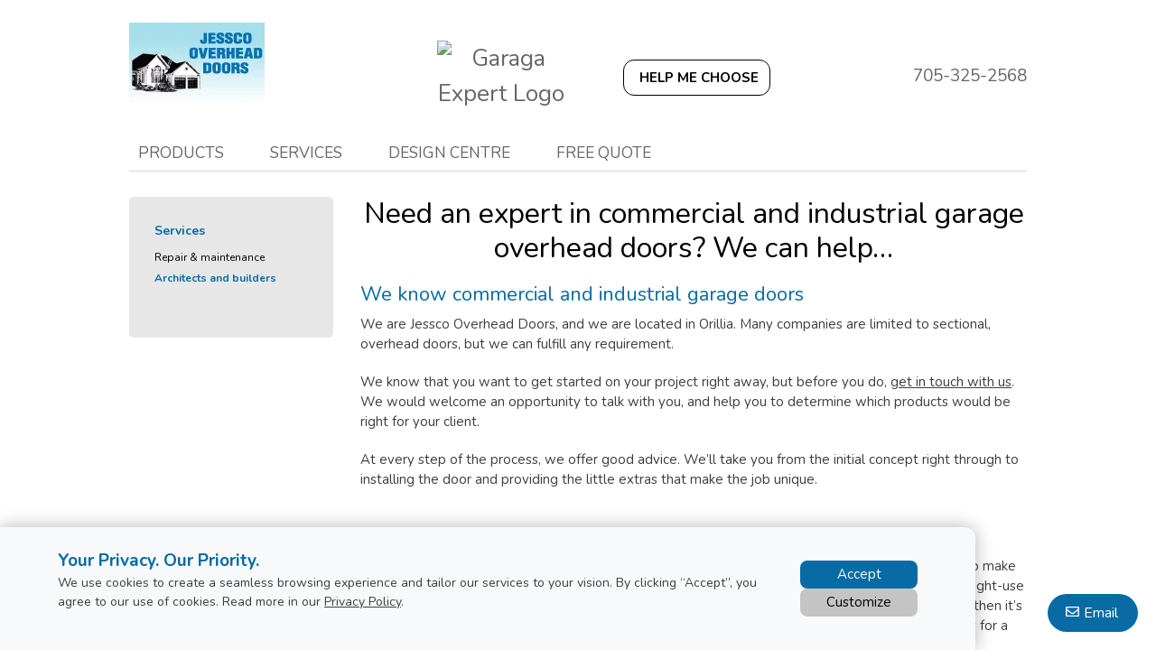

--- FILE ---
content_type: text/html; charset=UTF-8
request_url: https://www.jesscooverheaddoors.com/ca/architects-and-builders
body_size: 14332
content:
<!DOCTYPE html>
<html lang="en" dir="ltr">
<head>
  <meta charset="utf-8" />
<meta name="description" content="We offer our services to architects and builders to help them with their garage door needs. Call today to inquire about our services." />
<link rel="canonical" href="https://www.jesscooverheaddoors.com/ca/architects-and-builders" />
<meta name="Generator" content="XXXXXXXXXXXXXXXXXXXXXXXXXXXXXXXXXX" X>
<meta name="MobileOptimized" content="width" />
<meta name="HandheldFriendly" content="true" />
<meta name="viewport" content="width=device-width, initial-scale=1, user-scalable=yes" />
<script src="/modules/contrib/gtm_consent/js/gtm_consent.init.js"></script>
<style id="garaga-css-settings">:root {--color-1: #086ba3;}</style>
<link rel="icon" href="/themes/custom/garaga/favicon.ico" type="image/vnd.microsoft.icon" />
<link rel="alternate" hreflang="en" href="https://www.jesscooverheaddoors.com/ca/architects-and-builders" />

  <title>Architects &amp; builders | Orillia garage door experts | Jessco Overhead Doors</title>
  <link rel="preload" href="/themes/custom/garaga/fonts/Nunito/XRXV3I6Li01BKofINeaBTMnFcQ.woff2" as="font" type="font/woff2" crossorigin>
<link rel="preload" href="/themes/custom/garaga/fonts/Nunito/XRXX3I6Li01BKofIMNaDRs7nczIH.woff2" as="font" type="font/woff2" crossorigin>
  <link rel="preload" media="all" href="/sites/jesscooverheaddoors.com/files/css/css_D87Xf_1DMv0B6MgM-MyVFD3YPuOpeRUZx_ymq0ao5ts.css?delta=0&amp;language=en&amp;theme=garaga&amp;include=eJxNjEEOwjAMBD-Uxk-qtsEJgcRBtoPK7-kBKLfZWWnSUKaLzgdaxA17KFAUkFXnZVF21Mb6sWse4tzaoC-E4n1NQ4zF6Y-Dvcy50wbjMJvXzjKJd1fYua_o29Ry9H9q5JwgT1i0hMZVzsvuVeIRrOkN-TVGqA" as="style" />
<link rel="preload" media="all" href="/sites/jesscooverheaddoors.com/files/css/css_EiI7d-ybuuv_59X1f-puCc_MYihSLtyik7WUNzhqxnM.css?delta=1&amp;language=en&amp;theme=garaga&amp;include=eJxNjEEOwjAMBD-Uxk-qtsEJgcRBtoPK7-kBKLfZWWnSUKaLzgdaxA17KFAUkFXnZVF21Mb6sWse4tzaoC-E4n1NQ4zF6Y-Dvcy50wbjMJvXzjKJd1fYua_o29Ry9H9q5JwgT1i0hMZVzsvuVeIRrOkN-TVGqA" as="style" />
<link rel="stylesheet" media="all" href="/sites/jesscooverheaddoors.com/files/css/css_D87Xf_1DMv0B6MgM-MyVFD3YPuOpeRUZx_ymq0ao5ts.css?delta=0&amp;language=en&amp;theme=garaga&amp;include=eJxNjEEOwjAMBD-Uxk-qtsEJgcRBtoPK7-kBKLfZWWnSUKaLzgdaxA17KFAUkFXnZVF21Mb6sWse4tzaoC-E4n1NQ4zF6Y-Dvcy50wbjMJvXzjKJd1fYua_o29Ry9H9q5JwgT1i0hMZVzsvuVeIRrOkN-TVGqA" />
<link rel="stylesheet" media="all" href="/sites/jesscooverheaddoors.com/files/css/css_EiI7d-ybuuv_59X1f-puCc_MYihSLtyik7WUNzhqxnM.css?delta=1&amp;language=en&amp;theme=garaga&amp;include=eJxNjEEOwjAMBD-Uxk-qtsEJgcRBtoPK7-kBKLfZWWnSUKaLzgdaxA17KFAUkFXnZVF21Mb6sWse4tzaoC-E4n1NQ4zF6Y-Dvcy50wbjMJvXzjKJd1fYua_o29Ry9H9q5JwgT1i0hMZVzsvuVeIRrOkN-TVGqA" />

  <script type="application/json" data-drupal-selector="drupal-settings-json">{"path":{"baseUrl":"\/","pathPrefix":"ca\/","currentPath":"node\/8321","currentPathIsAdmin":false,"isFront":false,"currentLanguage":"en"},"pluralDelimiter":"\u0003","suppressDeprecationErrors":true,"gtag":{"tagId":"","consentMode":false,"otherIds":[],"events":[],"additionalConfigInfo":[]},"ajaxPageState":{"libraries":"eJxdjlEKwzAMQy-UNkcqSua42RIHYrd0t18YdN32ISM9gxCjg-E1G01TJ0Mu1B2_6RIgNx9oxZ5b15OmJkalNH8ax61xocXAnsf5zzPuOH5hdUNLbKIk5r-806caVR-g5LZiuZJsng7r0CuvqGHrPJZ-UEspQnborBGFslwvfWSZR2GOL-kLXHg","theme":"garaga","theme_token":null},"ajaxTrustedUrl":[],"gtm":{"tagId":null,"settings":{"data_layer":"dataLayer","include_classes":false,"allowlist_classes":"google\nnonGooglePixels\nnonGoogleScripts\nnonGoogleIframes","blocklist_classes":"customScripts\ncustomPixels","include_environment":false,"environment_id":"","environment_token":""},"tagIds":["GTM-P7DJQ8F"]},"ultimenu":{"canvasOff":"#header","canvasOn":"#main-wrapper, .featured-top, .site-footer"},"garaga":{"siteName":"Jessco Overhead Doors"},"user":{"uid":0,"permissionsHash":"e86fb6aa130dba0df3c237898dc43b2bba061d4bc8a815e19f63bbc2959a5f1f"}}</script>
<script src="/sites/jesscooverheaddoors.com/files/js/js_PP68-1b0iZE0yDuN2oSL-zAmsBbbNceUGdYQJ2zlTo0.js?scope=header&amp;delta=0&amp;language=en&amp;theme=garaga&amp;include=eJxdiFEKgCAQBS-k7ZHkVctm6Aq6RsdPgqD6eI-ZEVQIqEVj7ysbYuLq5K5hhq4084YjltqclCKJg0FIxv19wo7zG7MbC0vRxmr0YteTxcza6YELFoM1Bg"></script>
<script src="/modules/contrib/google_tag/js/gtag.js?t5ipk7"></script>
<script src="/modules/contrib/google_tag/js/gtm.js?t5ipk7"></script>

</head>
<body class="jesscooverheaddoors is-ultimenu-canvas is-ultimenu-canvas--hover lang-en section-node path-node node--type-page site-id--jesscooverheaddoorscom site-type--retailer">
<a href="#main-content" class="visually-hidden focusable skip-link">
  Skip to main content
</a>
<div class="page-top-region">
  <noscript>XXXXXXXXXXXXXXXXXXXXXXXXXXXXXXXXXXXXXXXXXXXXXXXXXXXXXXXXXXXXXXXXXXXXXXXXXXXXXXXXXXXXXXXXXXXXXXXXXXXXXXXXXXXXXXXXXXXXXXXXXXXXXXXX;visibility:hidden"></iframe></noscript>

</div>
  <div class="dialog-off-canvas-main-canvas" data-off-canvas-main-canvas>
    <div class="off-canvas-wrapper page">
  <div class="inner-wrap off-canvas-wrapper-inner" id="inner-wrap" data-off-canvas-wrapper>
    <aside id="left-off-canvas-menu" class="off-canvas left-off-canvas-menu position-left" role="complementary" data-off-canvas>
      
    </aside>

    <aside id="right-off-canvas-menu" class="off-canvas right-off-canvas-menu position-right" role="complementary" data-off-canvas>
      
    </aside>

    <div class="off-canvas-content" data-off-canvas-content>
      <header class="row main-header" role="banner" aria-label="Site header">

        <div class="before-menu-subcontainer columns">
          <div class="row before-menu-container">
            <div class="small-12 medium-4 columns logo">
                                <div class="region region-header-logo">
    <div id="block-headerlogo" class="block block-headerlogo">
  
    
      <div class="body field field-block-content--body field-name-body field-type-text-with-summary field-label-hidden">
    <div class="field-items">
          <div class="field-item"><div class="mobile-header">
<div class="mobile-header-logo small-6 small-centered medium-7 medium-uncentered"><a href="/ca" title="Return to home page"><img loading="lazy" alt="Jessco Overhead Doors logo" data-entity-type="file" data-entity-uuid="89aca166-fcf2-4c5c-b673-582c1bb56cca" data-placeholder height="90" src="/sites/jesscooverheaddoors.com/files/styles/rte_desktop/public/00_JesscoOverheadDoors/JesscoOverheadDoors_logo.jpg.webp?itok=kZxcAEEX" width="150"></a></div>

<div class="brand-name"><a href="/ca" title="Return to home page">Jessco Overhead Doors</a></div>
</div>

<div><input name="CodeClient" type="hidden" value="21JESSCO1"></div>
</div>
      </div>
</div>

  </div>

  </div>

                            <div class="mobile-menu-toggler columns small-2 medium-1 hide-for-large">
                <button class="c-hamburger c-hamburger--htx right" aria-label="Toggle main navigation">
                  <span>Toggle main navigation</span>
                </button>
              </div>
            </div>

                                          <div class="small-12 medium-8 columns contact">
                    <div class="region region-header-contact">
    <div id="block-headercontactmobile" class="show-for-small-only block block-headercontactmobile">
  
    
      <div class="mobile-cta-bar"><div class="cta-section"><a href="tel:705-325-2568"><i class="far fa-phone"></i> Call</a></div><div class="cta-section"><a href="/ca/contact-us?utm_source=ContactWidget&amp;utm_medium=Header-Contact"><i class="far fa-envelope"></i> Email</a></div><div class="cta-section"><a href="/ca/get-a-quotation"><i class="far fa-usd-square"></i> Quote</a></div></div>
  </div>
<div id="block-headercontact" class="mobile-header-logo block block-headercontact">
  
    
      <div class="body field field-block-content--body field-name-body field-type-text-with-summary field-label-hidden">
    <div class="field-items">
          <div class="field-item"><div class="row hide-for-small-only Martop-20 FlexDesktop"><div class="columns medium-3"><img loading="lazy" class="square align-center" alt="Garaga Expert Logo" data-entity-type="file" height="auto" src="https://cmsgaraga.garaga.com/DrupalMicrosite/ImageShared/Logo_GaragaExpert.jpg" width="180"></div><div class="columns medium-4"><a class="button-outline-noir rond CAP iconMagicSparkles hmc" href="#" target="_blank" title="Help me choose a garage door"><strong>Help me choose</strong></a></div><div class="columns medium-5"><p class="text-align-right font-19 No-Marbot Gris">705-325-2568</p></div></div><div class="mobile-header Padding-10"><div class="mobile-header-logo show-for-small-only"><div class="row"><div class="columns small-6 small-centered"><img loading="lazy" class="square align-center" alt="Garaga Expert Logo" data-entity-type="file" height="auto" src="https://cmsgaraga.garaga.com/DrupalMicrosite/ImageShared/Logo_GaragaExpert.jpg" width="80%"></div></div></div></div></div>
      </div>
</div>

  </div>

  </div>

                </div>
                                    </div>
        </div>

        <div class="row main-menu-container columns">
                      <div class="large-12 columns main-menu">
                <div class="region region-main-menu">
    <div id="block-ultimenumainnavigation" class="block block-ultimenumainnavigation">
  
    
      <ul id="ultimenu-main" data-ultimenu="main" class="ultimenu ultimenu--hover ultimenu--main ultimenu--htb ultimenu--horizontal ultimenu--basic"><li class="ultimenu__item uitem uitem--products uitem--1 has-ultimenu"><span data-drupal-link-system-path="" class="ultimenu__link">Products<span class="caret" aria-hidden="true"></span></span><section class="ultimenu__flyout is-htb">
              <div class="ultimenu__region region region--count-4 region-ultimenu-main-ca6e84b0">
    <div id="block-ultimenuproductsmenuresidentialgaragedoors" class="columns medium-5col block block-ultimenuproductsmenuresidentialgaragedoors">
  
    
      <div class="body field field-block-content--body field-name-body field-type-text-with-summary field-label-hidden">
    <div class="field-items">
          <div class="field-item"><p class="Padding-5"><a href="/ca/garage-doors/residential/styles" title="Residential Garage Doors"><img loading="lazy" alt="Residential Doors Cambridge, Eastman and California doors thumbnail" height="140" src="https://cmsgaraga.garaga.com/DrupalMicrosite/ImageShared/Thumbnail_CambridgeEastmanCalifornia_LogoGaraga.png" width="180"><br>
Residential garage doors</a></p>
</div>
      </div>
</div>

  </div>
<div id="block-ultimenuproductsmenuresidentialgaragedooropeners" class="columns medium-5col block block-ultimenuproductsmenuresidentialgaragedooropeners">
  
    
      <div class="body field field-block-content--body field-name-body field-type-text-with-summary field-label-hidden">
    <div class="field-items">
          <div class="field-item"><p class="Padding-5"><a href="/ca/garage-door-openers/residential/" title="Residential Garage Door Openers"><img loading="lazy" alt="Garage door opener LiftMaster thumbnail" height="140" src="https://cmsgaraga.garaga.com/DrupalMicrosite/ImageShared/Thumbnail_LiftMaster8550_LogoLiftMaster.png" width="180"><br>
Residential garage door openers</a></p>
</div>
      </div>
</div>

  </div>
<div id="block-ultimenuproductsmenucommercialindustrialagriculturalgaragedoors" class="columns medium-5col block block-ultimenuproductsmenucommercialindustrialagriculturalgaragedoors">
  
    
      <div class="body field field-block-content--body field-name-body field-type-text-with-summary field-label-hidden">
    <div class="field-items">
          <div class="field-item"><p class="Padding-5"><a href="/ca/garage-doors/commercial/" title="Commercial, Industrial and Agricultural Garage Doors"><img loading="lazy" alt="Commercial doors G-5000 and G-4400 thumbnail" height="140" src="https://cmsgaraga.garaga.com/DrupalMicrosite/ImageShared/Thumbnail_G-5000_G-4400_LogoGaraga.png" width="180"><br>
Commercial, industrial and agricultural garage doors</a></p>
</div>
      </div>
</div>

  </div>
<div id="block-ultimenuproductsmenumore" class="columns medium-5col block block-ultimenuproductsmenumore">
  
    
      <div class="body field field-block-content--body field-name-body field-type-text-with-summary field-label-hidden">
    <div class="field-items">
          <div class="field-item"><div class="text-align-left backBlanc Box No-Marbot Padding-10">
<p class="color No-Marbot"><strong>More residential</strong></p>

<p class="No-Marbot font-13"><a href="/ca/other-products/lynx/" title="
Lynx">Lynx Garage Door Openers</a></p>

<p class="No-Marbot font-13"><a href="/ca/other-products/haasdoor" title="haasdoor">Haas Door</a></p>

<p class="color No-Marbot"><strong>More commercial</strong></p>

<p class="No-Marbot font-13"><a href="/ca/other-products/lynx/" title="
Lynx">Lynx Garage Door Openers</a></p>

<p class="No-Marbot font-13"><a href="/ca/other-products/haasdoor" title="haasdoor">Haas Door</a></p>

<p class="No-Marbot font-13"><a href="/ca/garage-door-openers/commercial" title="View our Commercial garage door openers">Commercial openers</a></p>
</div></div>
      </div>
</div>

  </div>

  </div>

          </section></li><li class="ultimenu__item uitem uitem--services uitem--2 has-ultimenu"><span data-drupal-link-system-path="" class="ultimenu__link">Services<span class="caret" aria-hidden="true"></span></span><section class="ultimenu__flyout is-htb">
              <div class="ultimenu__region region region--count-3 region-ultimenu-main-9a63ce53">
    <div id="block-ultimenuservicesmenurepairmaintenace" class="columns medium-5col block block-ultimenuservicesmenurepairmaintenace">
  
    
      <div class="body field field-block-content--body field-name-body field-type-text-with-summary field-label-hidden">
    <div class="field-items">
          <div class="field-item"><p class="Padding-5"><a href="/ca/services-and-repair" title="Garage Door - Repair &amp; Maintenance"><img loading="lazy" alt="Repair and Maintenance Icon" src="https://cmsgaraga.garaga.com/DrupalMicrosite/ImageShared/Icon_Repair.png"><br>
Garage door repair&nbsp;&amp; maintenance</a></p>
</div>
      </div>
</div>

  </div>
<div id="block-ultimenuservicesmenupartsaccessories" class="columns medium-5col block block-ultimenuservicesmenupartsaccessories">
  
    
      <div class="body field field-block-content--body field-name-body field-type-text-with-summary field-label-hidden">
    <div class="field-items">
          <div class="field-item"><p class="Padding-5"><a href="/ca/garage-door-parts-accessories" title="Parts and Accessories"><img loading="lazy" alt="Parts and Accessories Thumbnail" data-entity-type data-entity-uuid src="https://cmsgaraga.garaga.com/DrupalMicrosite/ImageShared/Thumbnail_PartsAccessories.png"><br>
Parts&nbsp;&amp; accessories</a></p>
</div>
      </div>
</div>

  </div>
<div id="block-ultimenuservicesmenufaq" class="columns medium-5col end block block-ultimenuservicesmenufaq">
  
    
      <div class="body field field-block-content--body field-name-body field-type-text-with-summary field-label-hidden">
    <div class="field-items">
          <div class="field-item"><p class="Padding-5"><a href="/ca/information/faq" title="FAQ"><img loading="lazy" alt="FAQ Icon" src="https://cmsgaraga.garaga.com/DrupalMicrosite/ImageShared/Icon_FAQ.png"><br>
Troubleshooting your garage door</a></p>
</div>
      </div>
</div>

  </div>

  </div>

          </section></li><li class="ultimenu__item uitem uitem--design-centre uitem--3 has-ultimenu"><span data-drupal-link-system-path="" class="ultimenu__link">Design Centre<span class="caret" aria-hidden="true"></span></span><section class="ultimenu__flyout is-htb">
              <div class="ultimenu__region region region--count-2 region-ultimenu-main-319e7e4f">
    <div id="block-ultimenuproductsmenudesigncentre" class="columns medium-5col block block-ultimenuproductsmenudesigncentre">
  
    
      <div class="body field field-block-content--body field-name-body field-type-text-with-summary field-label-hidden">
    <div class="field-items">
          <div class="field-item"><p class="Padding-5"><a href="/ca/designcentre/selection" title="Design you garage door with our Design Centre tool!"><img loading="lazy" alt="Design Centre thumbnail" src="https://cmsgaraga.garaga.com/DrupalMicrosite/ImageShared/Thumbnail_DesignCentre.png"><br>
Create your door for FREE before you buy</a></p>
</div>
      </div>
</div>

  </div>
<div id="block-garaga-ultimenudesigncentremenuhelpmechoose" class="columns medium-5col end block block-garaga-ultimenudesigncentremenuhelpmechoose">
  
    
      <div class="body field field-block-content--body field-name-body field-type-text-with-summary field-label-hidden">
    <div class="field-items">
          <div class="field-item"><p class="Padding-5"><a class="hmc" href="#" target="_blank" title="Help Me Choose"><img loading="lazy" alt="Help me choose thumbnail" src="https://cmsgaraga.garaga.com/DrupalMicrosite/ImageShared/Thumbnail_HelpMeChoose.png"></a> <a class="hmc" href="#" target="_blank" title="Help Me Choose">Help Me Choose</a></p></div>
      </div>
</div>

  </div>

  </div>

          </section></li><li class="ultimenu__item uitem uitem--free-quote uitem--4"><a href="/ca/get-a-quotation" data-drupal-link-system-path="node/8326" class="ultimenu__link">Free quote</a></li></ul><button data-ultimenu-button="#ultimenu-main" class="button button--ultimenu"
        aria-label="Menu" value="Menu"><span class="bars">Menu</span></button>
  </div>

  </div>

            </div>
                                <div id="mobile-main-menu" class="columns mobile-main-menu hide-for-large">
              <div class="mobile-menu-content">
                  <div class="region region-mobile-main-menu">
    <nav role="navigation" aria-label="Main navigation Mobile" id="block-mainnavigationmobile" class="block block-mainnavigationmobile">
  
              <ul class="menu">
                    <li class="menu-item menu-item--expanded">
        <a href="/ca" data-drupal-link-system-path="&lt;front&gt;">Products</a>
                                <ul class="menu">
                    <li class="menu-item">
        <a href="/ca/garage-doors/residential/styles" data-drupal-link-system-path="node/13856">Residential garage doors</a>
                      </li>
                <li class="menu-item">
        <a href="/ca/garage-door-openers/residential" data-drupal-link-system-path="node/9091">Residential garage door openers</a>
                      </li>
                <li class="menu-item">
        <a href="/ca/garage-doors/commercial" data-drupal-link-system-path="node/9231">Commercial garage doors</a>
                      </li>
                <li class="menu-item">
        <a href="/ca/garage-door-openers/commercial" data-drupal-link-system-path="node/11191">Commercial garage door openers</a>
                      </li>
                <li class="menu-item menu-item--expanded">
        <span>More residential</span>
                                <ul class="menu">
                    <li class="menu-item">
        <a href="/ca/other-products/haasdoor" data-drupal-link-system-path="node/11296">Haas Door</a>
                      </li>
        </ul>
  
                          <span class="mobile-submenu-toggler"></span>
              </li>
                <li class="menu-item menu-item--expanded">
        <span>More commercial</span>
                                <ul class="menu">
                    <li class="menu-item">
        <a href="/ca/other-products/haasdoor" data-drupal-link-system-path="node/11296">Haas Door</a>
                      </li>
        </ul>
  
                          <span class="mobile-submenu-toggler"></span>
              </li>
        </ul>
  
                          <span class="mobile-submenu-toggler"></span>
              </li>
                <li class="menu-item menu-item--expanded">
        <a href="/ca" data-drupal-link-system-path="&lt;front&gt;">Services</a>
                                <ul class="menu">
                    <li class="menu-item">
        <a href="/ca/contact-us?campaign=emergency" data-drupal-link-query="{&quot;campaign&quot;:&quot;emergency&quot;}" data-drupal-link-system-path="node/8286">Emergency service call</a>
                      </li>
                <li class="menu-item">
        <a href="/ca/services-and-repair" data-drupal-link-system-path="node/8336">Garage door repair &amp; maintenance</a>
                      </li>
                <li class="menu-item">
        <a href="/ca/garage-door-parts" data-drupal-link-system-path="node/9396">Parts &amp; accessories</a>
                      </li>
                <li class="menu-item">
        <a href="/ca/information/faq" data-drupal-link-system-path="information/faq">Troubleshooting your garage door</a>
                      </li>
        </ul>
  
                          <span class="mobile-submenu-toggler"></span>
              </li>
                <li class="menu-item menu-item--expanded">
        <a href="/ca" data-drupal-link-system-path="&lt;front&gt;">Design Centre</a>
                                <ul class="menu">
                    <li class="menu-item">
        <a href="/ca/designcentre/selection" data-drupal-link-system-path="node/8961">Build your door</a>
                      </li>
                <li class="menu-item">
        <a href="" class="hmc" target="_blank">Help Me Choose</a>
                      </li>
        </ul>
  
                          <span class="mobile-submenu-toggler"></span>
              </li>
                <li class="menu-item">
        <a href="/ca/get-a-quotation" data-drupal-link-system-path="node/8326">Free quote</a>
                      </li>
        </ul>
  

</nav>

  </div>

              </div>
            </div>
                  </div>
      </header>

      <div class="row main-content container">
                  <div id="sidebar-first" class="columns large-3 sidebar">
            <div class="sidebar-first">
                <div class="region region-sidebar-first">
    <nav role="navigation" aria-labelledby="block-left-sidebar-menu" id="block-left-sidebar" class="block block-left-sidebar">
            
  <h2 class="block-title visually-hidden" id="block-left-sidebar-menu">Left sidebar menu</h2>
  

        
              <ul class="menu">
                    <li class="menu-item menu-item--expanded">
        <span target="">About us</span>
                                <ul class="menu">
                    <li class="menu-item menu-item--collapsed">
        <a href="/ca/about-us/our-company" data-drupal-link-system-path="node/8296">Our company</a>
                      </li>
                <li class="menu-item">
        <a href="/ca/about-us/our-showroom" data-drupal-link-system-path="node/8301">Our showroom</a>
                      </li>
                <li class="menu-item">
        <a href="/ca/garaga-experts" data-drupal-link-system-path="node/9456">Who are the Garaga Experts</a>
                      </li>
        </ul>
  
                          <span class="mobile-submenu-toggler"></span>
              </li>
                <li class="menu-item menu-item--expanded menu-item--active-trail">
        <span>Services</span>
                                <ul class="menu">
                    <li class="menu-item">
        <a href="/ca/services-and-repair" data-drupal-link-system-path="node/8336">Repair &amp; maintenance</a>
                      </li>
                <li class="menu-item menu-item--active-trail">
        <a href="/ca/architects-and-builders" data-drupal-link-system-path="node/8321" class="is-active" aria-current="page">Architects and builders</a>
                      </li>
        </ul>
  
                          <span class="mobile-submenu-toggler"></span>
              </li>
                <li class="menu-item menu-item--collapsed">
        <span>Garaga</span>
                      </li>
                <li class="menu-item menu-item--expanded">
        <span>Knowledge Center</span>
                                <ul class="menu">
                    <li class="menu-item">
        <a href="/ca/information/faq" target="" data-drupal-link-system-path="information/faq">FAQ</a>
                      </li>
                <li class="menu-item menu-item--collapsed">
        <a href="/ca/video" data-drupal-link-system-path="node/8971">Videos</a>
                      </li>
        </ul>
  
                          <span class="mobile-submenu-toggler"></span>
              </li>
        </ul>
  


  </nav>

  </div>

            </div>
          </div>
        
        <main id="main" class="large-9 columns"  role="main">
          
          <a id="main-content"></a>
          <section>
              <div class="region region-content">
    <div data-drupal-messages-fallback class="hidden"></div><div id="block-mainpagecontent" class="block block-mainpagecontent">
  
    
      <article id="node-8321"  about="/ca/architects-and-builders" typeof="schema:WebPage">
    
          <span property="schema:name" content="Services - Architects and Builders" class="hidden"></span>


    
        <div>
        <div property="schema:text" class="body field field-node--body field-name-body field-type-text-with-summary field-label-hidden">
    <div class="field-items">
          <div property="schema:text" class="field-item"><h1 class="Marbot-20">Need an expert in commercial and industrial garage overhead doors? We can help…</h1>

<h2 class="No-Martop Marbot-10">We know commercial and industrial garage doors</h2>

<p>We are Jessco Overhead Doors, and we are located in Orillia. Many companies are limited to sectional, overhead doors, but we can fulfill any requirement.</p>

<p>We know that you want to get started on your project right away, but before you do, <a href="/ca/contact-us/" title="Contact Us">get in touch with us</a>. We would welcome an opportunity to talk with you, and help you to determine which products would be right for your client.</p>

<p class="Marbot-40">At every step of the process, we offer good advice. We’ll take you from the initial concept right through to installing the door and providing the little extras that make the job unique.</p>

<h2 class="No-Martop Marbot-10">It’s easy to make the right choice!</h2>

<p>You might think it’s hard to select the best commercial or industrial overhead door, but we’re here to make it easy. The best choice is always the one that is compatible with the way the door will be used. A light-use door, for instance, might be cost-effective, but if your client is going to demand a lot from the door, then it’s probably not the best choice. Conversely, you don’t want to make a client pay a whole lot of money for a heavy-duty door that isn’t really going to see a lot of use. So, follow this guide:<br>
 </p>

<ol class="Marbot-40">
    <li><a href="/ca/garage-doors/commercial/" title="Our commercial doors"><strong>Choose the overhead door</strong></a> system that best suits your client’s needs.</li>
    <li>Find out which <strong>door system</strong> works best with the number of open and close cycles that are likely to occur, and select the material accordingly.</li>
    <li>Determine which <a href="/ca/garage-door-openers/residential/" title="Our residential garage door openers"><strong>garage door opener</strong></a> and safety accessories are best</li>.
    <li>And finally, determine the type and quantity of <strong>windows </strong>your client will need.</li>
</ol>



<h2 class="No-Martop Marbot-10">We learn on the job</h2>

<p>At Garaga, we are industrial and commercial garage door pros. We have the knowledge and experience needed to navigate all the ins and outs of garage doors. In short, we know what we’re doing, and we guarantee our performance. We’re always learning, though, and looking for ways to improve. We serve Orillia and surrounding areas, <a href="/ca/garage-doors-barrie" title="Garage Doors in Gravenhurst">Gravenhurst</a> and <a href="/ca/garage-doors-barrie" title="Garage Doors in Barrie">Barrie</a>.</p>

<p class="Marbot-40">Another thing you should remember is that components should always be chosen with sturdiness in mind. Nobody wants to have a client call them saying, “This door you sold me needs repairs, and it’s only a few months old!” Additionally, nobody wants to get reports of 911 calls due to accidents and injuries. So, with that in mind, we offer garage doors in various sturdiness levels – light, heavy and super-heavy duty.</p>

<h2 class="No-Martop Marbot-10">Keep preventative maintenance in mind!</h2>

<p>We also offer <a href="/ca/services-and-repair/" title="Trust Jessco Overhead Doors for all you services and repairs needs"><strong>planned preventive maintenance</strong></a> that is designed to ensure that any garage doors you install will work the way that they should for years to come.</p>

<p>Garage doors are a very important component in any client’s project, so you want to make sure that you select he right products, have the installation done properly, and can be assured that the installer will conduct regular inspections.</p>

<p class="Marbot-40">At Jessco Overhead Doors, we are very invested in helping builders and architects in Orillia, so give us a call to find out what we can do for you. You can reach us at <strong>1-866-985-2568</strong> or use our convenient online form to <a href="/ca/get-a-quotation" title="Get a quotation">get a free quote</a>.</p>
</div>
      </div>
</div>

    </div>

    
    
    
</article>

  </div>
<div id="block-garaga-contactwidgetpopupbutton" class="block block-garaga-contactwidgetpopupbutton">
  
    
      <div class="body field field-block-content--body field-name-body field-type-text-with-summary field-label-hidden">
    <div class="field-items">
          <div class="field-item"><div class="hide-for-small-only"><a class="contact-us-popup-cta" href="/ca/contact-us?utm_source=ContactWidget&amp;utm_medium=Desktop-Slide-in" title="Contact us">Email</a></div></div>
      </div>
</div>

  </div>

  </div>

          </section>
        </main>

              </div>

      <footer>
                  <div id="top-footer" class="row">
            <div class="top-footer columns">
                <div class="region region-footer-top">
    <div id="block-footergrayline" class="block block-footergrayline">
  
    
      <div class="body field field-block-content--body field-name-body field-type-text-with-summary field-label-hidden">
    <div class="field-items">
          <div class="field-item"><hr class="BorbotGris Marbot-30 hide-for-small-only"></div>
      </div>
</div>

  </div>
<div id="block-locallplinks" class="hide-for-small-only block block-locallplinks">
  
    
      <div class="body field field-block-content--body field-name-body field-type-text-with-summary field-label-hidden">
    <div class="field-items">
          <div class="field-item"><div class="row">
<div class="medium-2 columns">
<p class="color">Popular areas served</p>
</div>

<div class="medium-10 columns">
<p class="font-13"><a href="/ca/garage-doors-near-me" title="Garage doors near me">Near me</a><span class="Marright-10">:</span> <a href="/ca/garage-doors-barrie" title="Your garage door expert in Barrie">Barrie</a><span class="Marright-10">,</span> <a href="/ca/garage-doors-gravenhurst" title="Your garage door expert in Gravenhurst">Gravenhurst</a><span class="Marright-10">,</span> <a href="/ca/garage-doors-orillia" title="Your garage door expert in Orillia">Orillia</a><span class="Marright-10">,</span> <a href="/ca/garage-doors-penetanguishene" title="Your garage door expert in Penetanguishene">Penetanguishene</a><span class="Marright-10">,</span> <a href="/ca/garage-doors-ramara" title="Garage doors in Ramara">Ramara</a><span class="Marright-10">,</span> <a href="/ca/garage-doors-washago" title="Your garage door expert in Washago">Washago</a><span class="Marright-10">,</span> <a href="/ca/contact-us" title="Contact Us">More cities</a> in <a href="/ca/garage-doors-ontario" title="Garage doors in Ontario">Ontario</a></p>
</div>
</div>
</div>
      </div>
</div>

  </div>

  </div>

            </div>
          </div>
        
        <div class="footer-columns row">
                      <div id="footer-first" class="large-4 columns ">
                <div class="region region-footer-col-1">
    <div id="block-footercontact" class="Martop-30 block block-footercontact">
  
    
      <div class="body field field-block-content--body field-name-body field-type-text-with-summary field-label-hidden">
    <div class="field-items">
          <div class="field-item"><h2 class="Marbot-20">Jessco Overhead Doors</h2><p class="font-13">97, North&nbsp;St West, Orillia,&nbsp;ON L3V&nbsp;3S7</p><p><a class="button" href="https://www.google.com/maps/dir//Jessco+Overhead+Doors,+1877+Division+Rd+E,+Orillia,+ON+L3V+6H3" target="_blank" title="Get directions on Google Maps">Get directions</a></p><p class="font-21 No-Marbot">705-325-2568</p><p class="font-21">1-866-985-2568</p><p class="font-13 No-Marbot"><strong>Business&nbsp;hours:</strong></p><p class="font-13 No-Marbot">Monday to Friday from 8&nbsp;AM to 6&nbsp;PM</p><p class="font-13">Saturday from 8&nbsp;AM to 5&nbsp;PM</p></div>
      </div>
</div>

  </div>

  </div>

            </div>
                                <div id="footer-second" class="large-3 columns">
                <div class="region region-footer-col-2">
    <nav role="navigation" aria-labelledby="block-footersecondcolumn-menu" id="block-footersecondcolumn" class="block block-footersecondcolumn">
      
  <h2 class="block-title" id="block-footersecondcolumn-menu">Connect with us</h2>
  

        
              <ul class="menu">
                    <li class="menu-item">
        <a href="/ca/get-a-quotation" data-drupal-link-system-path="node/8326">FREE quote</a>
                      </li>
                <li class="menu-item">
        <a href="/ca/contact-us" data-drupal-link-system-path="node/8286">Contact us</a>
                      </li>
                <li class="menu-item">
        <a href="/ca/blog" data-drupal-link-system-path="blog">Our blog</a>
                      </li>
                <li class="menu-item">
        <a href="/ca/about-us/our-showroom" data-drupal-link-system-path="node/8301">Our showroom</a>
                      </li>
                <li class="menu-item">
        <a href="/ca/about-us/our-company" data-drupal-link-system-path="node/8296">About our company</a>
                      </li>
        </ul>
  


  </nav>

  </div>

            </div>
                                <div id="footer-third" class="large-3 columns">
                <div class="region region-footer-col-3">
    <nav role="navigation" aria-labelledby="block-footerthirdcolumn-menu" id="block-footerthirdcolumn" class="block block-footerthirdcolumn">
      
  <h2 class="block-title" id="block-footerthirdcolumn-menu">Products</h2>
  

        
              <ul class="menu">
                    <li class="menu-item">
        <a href="/ca/garage-doors/residential/styles" data-drupal-link-system-path="node/13856">Residential garage doors</a>
                      </li>
                <li class="menu-item">
        <a href="/ca/garage-doors/contemporary" data-drupal-link-system-path="node/13886">Contemporary garage doors</a>
                      </li>
                <li class="menu-item">
        <a href="/ca/garage-doors/carriage" data-drupal-link-system-path="node/13946">Carriage house garage doors</a>
                      </li>
                <li class="menu-item">
        <a href="/ca/garage-doors/traditional" data-drupal-link-system-path="node/13961">Traditional garage doors</a>
                      </li>
                <li class="menu-item">
        <a href="/ca/garage-doors/townships-collection" data-drupal-link-system-path="node/14271">Townships Collection garage doors</a>
                      </li>
                <li class="menu-item">
        <a href="/ca/garage-doors/village-collection" data-drupal-link-system-path="node/13861">Village Collection garage doors</a>
                      </li>
                <li class="menu-item">
        <a href="/ca/garage-doors/commercial" data-drupal-link-system-path="node/9231">Commercial garage doors</a>
                      </li>
                <li class="menu-item">
        <a href="/ca/garage-door-openers/residential" data-drupal-link-system-path="node/9091">Residential garage door openers</a>
                      </li>
                <li class="menu-item">
        <a href="/ca/garage-door-openers/commercial" data-drupal-link-system-path="node/11191">Commercial garage door openers</a>
                      </li>
                <li class="menu-item">
        <a href="/ca/other-products" data-drupal-link-system-path="node/8356">Other products</a>
                      </li>
                <li class="menu-item">
        <a href="/ca/garage-door-parts" data-drupal-link-system-path="node/9396">Garage door parts</a>
                      </li>
                <li class="menu-item">
        <a href="/ca/image-gallery" data-drupal-link-system-path="node/9086">Residential image gallery</a>
                      </li>
                <li class="menu-item">
        <a href="/ca/image-gallery/commercial" data-drupal-link-system-path="node/9246">Commercial image gallery</a>
                      </li>
                <li class="menu-item">
        <a href="/ca/why-recommend-garaga" data-drupal-link-system-path="node/8341">Why we recommend Garaga</a>
                      </li>
                <li class="menu-item">
        <a href="/ca/choose-garaga" data-drupal-link-system-path="node/9451">Why choose Garaga</a>
                      </li>
                <li class="menu-item">
        <a href="/ca/new-garage-door-styles" data-drupal-link-system-path="node/15091">New Products</a>
                      </li>
        </ul>
  


  </nav>

  </div>

            </div>
                                <div id="footer-fourth" class="large-2 columns">
                <div class="region region-footer-col-4">
    <nav role="navigation" aria-labelledby="block-footerfourthcolumn-menu" id="block-footerfourthcolumn" class="block block-footerfourthcolumn">
      
  <h2 class="block-title" id="block-footerfourthcolumn-menu">Service &amp; support</h2>
  

        
              <ul class="menu">
                    <li class="menu-item menu-item--active-trail">
        <a href="/ca/architects-and-builders" data-drupal-link-system-path="node/8321" class="is-active" aria-current="page">Architects and builders</a>
                      </li>
                <li class="menu-item">
        <a href="https://cmsgaraga.garaga.com/DrupalMicrosite/InstallationGuide.pdf" target="_blank">Installation guide</a>
                      </li>
                <li class="menu-item">
        <a href="/ca/information/faq" data-drupal-link-system-path="information/faq">FAQ</a>
                      </li>
                <li class="menu-item">
        <a href="/ca/video" data-drupal-link-system-path="node/8971">Videos</a>
                      </li>
                <li class="menu-item">
        <a href="" class="hmc" target="_blank">Help me choose</a>
                      </li>
        </ul>
  


  </nav>

  </div>

            </div>
                  </div>

        <div class="footer-bottom row">
                      <div id="footer_social" class="social clearfix large-6 columns">
                <div class="region region-footer-social">
    <div id="block-followuson" class="block block-followuson">
  
    
      <div class="body field field-block-content--body field-name-body field-type-text-with-summary field-label-hidden">
    <div class="field-items">
          <div class="field-item"><h2 class="Marbot-20 hide-for-small-only">Follow us on</h2>

<ul class="garaga-social Marbot-20">
	<li><a href="https://www.facebook.com/jesscooverheaddoors.ca" rel="nofollow" target="_blank" title="Facebook"><i aria-hidden="true" class="fa fa-facebook-official fa-garaga">&nbsp;</i></a></li>
	<li><a href="https://twitter.com/JesscoOHD" rel="nofollow" target="_blank" title="Twitter"><i aria-hidden="true" class="fa fa-twitter fa-garaga">&nbsp;</i></a></li>
	<li><a href="https://www.youtube.com/channel/UC9u_YAJtuOjSc2OcI1QkPqw" rel="nofollow" target="_blank" title="YouTube"><i aria-hidden="true" class="fa fa-youtube fa-garaga">&nbsp;</i></a></li>
	<li><a href="https://www.houzz.com/pro/gp-jessco/jessco-overhead-doors" rel="nofollow" target="_blank" title="Houzz"><i aria-hidden="true" class="fa fa-houzz fa-garaga">&nbsp;</i></a></li>
	<li><a href="https://www.yelp.ca/biz/jessco-overhead-doors-orillia" rel="nofollow" target="_blank" title="Yelp"><i aria-hidden="true" class="fa fa-yelp fa-garaga">&nbsp;</i></a></li>
<li><a href="https://www.google.com/maps/place/Jessco+Overhead+Doors/@44.6714045,-79.4148437,17z/data=!3m1!4b1!4m5!3m4!1s0x4d2aa5e21e9af923:0x91e306a53c5cb9d3!8m2!3d44.6714007!4d-79.4126497" rel="nofollow" target="_blank" title="Google Maps"><i aria-hidden="true" class="fa fa-map-marked-alt fa-garaga">&nbsp;</i></a></li>    
</ul>
</div>
      </div>
</div>

  </div>

  </div>

            </div>
                            </div>
      </footer>

              <div class="credits">
          <div class="row">
            <div class="columns">
                <div class="region region-footer-credits">
    <div id="block-footercopyrights" class="block block-footercopyrights">
  
    
      <div class="body field field-block-content--body field-name-body field-type-text-with-summary field-label-hidden">
    <div class="field-items">
          <div class="field-item"><p class="text-align-center font-13 Martop-10"><i aria-hidden="true" class="fa fa-copyright darkGrey">&nbsp;</i>Copyright Garaga Inc. | <a href="/ca/legal-notice/" title="Privacy Policy and Conditions of Use">Privacy Policy and Conditions of Use</a></p></div>
      </div>
</div>

  </div>

  </div>

            </div>
          </div>
        </div>
      
    </div>
  </div>
</div>

<div class="reveal tiny" id="popup-modal" data-reveal>
  <div id="popup-modal-content"></div>
  <button class="close-button" data-close aria-label="Close reveal" type="button">
    <span aria-hidden="true">&times;</span>
  </button>
</div>

  </div>

<div class="page-bottom-section">
  <div id="gtm-consent-banner" class="gtm-consent-banner" hidden="hidden">
  <div class="gtm-consent-banner__content">
    <div class="gtm-consent__text">
              <div class="gtm-consent__title">Your Privacy. Our Priority.</div>
            <p>We use cookies to create a seamless browsing experience and tailor our services to your vision. By clicking “Accept”, you agree to our use of cookies. Read more in our <a href="/ca/legal-notice" target="_blank">Privacy Policy</a>.</p>
    </div>
    <div class="gtm-consent-banner__buttons">
      <button class="button button--primary gtm-consent__btn js-gtm-consent-accept-all">Accept</button>
      <button class="button button--secondary gtm-consent__btn js-gtm-consent-dialog-open">Customize</button>
          </div>
  </div>
</div>

<div id="gtm-consent-dialog-overlay" class="gtm-consent-dialog-overlay" hidden="hidden">
  <div class="gtm-consent-dialog">
    <div class="gtm-consent-dialog__content">
      <div class="gtm-consent-dialog__header">
        <div class="gtm-consent__title">Cookie preferences</div>
        <button class="gtm-consent-dialog__close js-gtm-consent-dialog-close">×</button>
      </div>
      <div class="gtm-consent__text">
        <p>We use different types of cookies to optimize your experience on our website. You can choose the types of cookies you allow. Disabling cookies may affect your browsing on the website. To learn more about our use of cookies, read our <a href="/ca/legal-notice" target="_blank">privacy policy and conditions of use</a>.</p>
      </div>
      <div class="gtm-consent-options">
        <div class="gtm-consent-option">
          <div class="gtm-consent-option__content">
            <div class="gtm-consent-option__title">Necessary</div>
            <div class="gtm-consent-option__description">
              <p>These cookies ensure basic functionalities and security features of the website. They are essential for the website to function properly, and cannot be disabled.</p>
            </div>
          </div>
          <div class="gtm-consent-option__actions">
            <label class="gtm-consent-option__switch">
              <input id="consent-necessary" type="checkbox" checked disabled>
              <span class="slider round"></span>
            </label>
          </div>
        </div>

        <div class="gtm-consent-option">
          <div class="gtm-consent-option__content">
            <div class="gtm-consent-option__title">Analytics</div>
            <div class="gtm-consent-option__description">
              <p>These cookies help us gather data on how visitors interact with the site, allowing us to optimize performance and improve user experience.</p>
            </div>
          </div>
          <div class="gtm-consent-option__actions">
            <label class="gtm-consent-option__switch">
              <input id="consent-analytics" type="checkbox" checked>
              <span class="slider round">
              <span class="icon close"></span>
              <span class="icon check"></span>
            </span>
            </label>
          </div>
        </div>

        <div class="gtm-consent-option">
          <div class="gtm-consent-option__content">
            <div class="gtm-consent-option__title">Preferences</div>
            <div class="gtm-consent-option__description">
              <p>Preference cookies are used to store user preferences, such as language and display options, to provide a personalized browsing experience.</p>
            </div>

          </div>
          <div class="gtm-consent-option__actions">
            <label class="gtm-consent-option__switch">
              <input id="consent-preferences" type="checkbox" checked>
              <span class="slider round">
              <span class="icon close"></span>
              <span class="icon check"></span>
            </span>
            </label>
          </div>
        </div>

        <div class="gtm-consent-option">
          <div class="gtm-consent-option__content">
            <div class="gtm-consent-option__title">Marketing</div>
            <div class="gtm-consent-option__description">
              <p>These cookies are used to display personalized advertisements based on your browsing behavior and track the effectiveness of our marketing campaigns.</p>
            </div>

          </div>
          <div class="gtm-consent-option__actions">
            <label class="gtm-consent-option__switch">
              <input id="consent-marketing" type="checkbox" checked>
              <span class="slider round">
              <span class="icon close"></span>
              <span class="icon check"></span>
            </span>
            </label>
          </div>
        </div>
      </div>
    </div>

    <div class="gtm-consent-dialog__footer">
      <div class="gtm-consent-dialog__buttons">
        <button class="button button--primary gtm-consent__btn js-gtm-consent-save">Save</button>
        <button class="button button--secondary gtm-consent__btn js-gtm-consent-accept-all">Accept</button>
                <button class="button button--danger gtm-consent__btn js-gtm-consent-reject-all">Reject</button>
              </div>
    </div>
  </div>
</div>

<a id="gtm-consent-sticker" class="gtm-consent-sticker js-gtm-consent-dialog-open" hidden="hidden">
  <img class="gtm-consent-sticker__icon" src="/modules/contrib/gtm_consent/assets/cookie.png"/>
  <span class="gtm-consent-sticker__text">Cookie consent settings</span>
</a>

</div>
<script src="/sites/jesscooverheaddoors.com/files/js/js_qWCJjenIVBAh8phEyU5Q4noZ0LijybxUJISM6ij83uE.js?scope=footer&amp;delta=0&amp;language=en&amp;theme=garaga&amp;include=eJxdiFEKgCAQBS-k7ZHkVctm6Aq6RsdPgqD6eI-ZEVQIqEVj7ysbYuLq5K5hhq4084YjltqclCKJg0FIxv19wo7zG7MbC0vRxmr0YteTxcza6YELFoM1Bg"></script>

</body>
</html>
